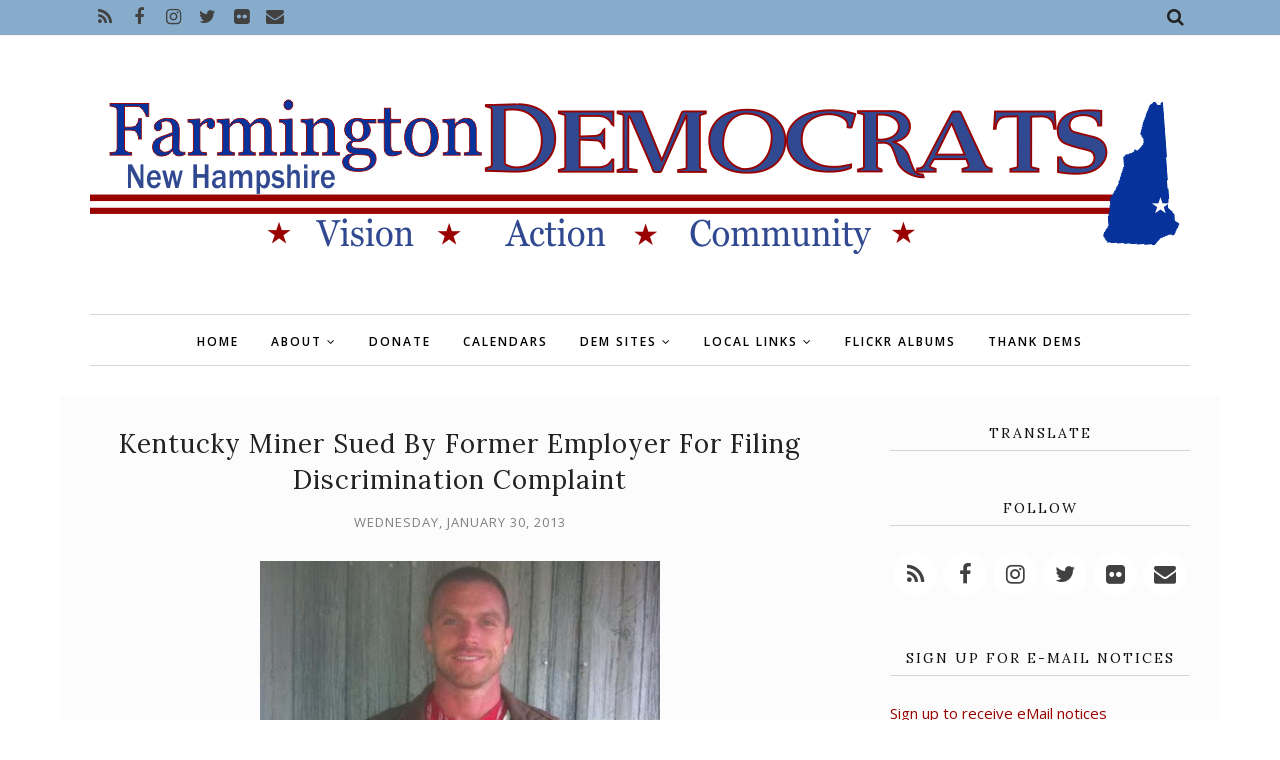

--- FILE ---
content_type: text/html; charset=UTF-8
request_url: https://www.farmingtonnhdems.org/b/stats?style=BLACK_TRANSPARENT&timeRange=ALL_TIME&token=APq4FmAPfQuUZ6bCB2nDn9quMWDYOOafdHa9usY35e_ULtR2PcaWInzqAn6gK3z92cmsGkLbsRKhIu3hUxRCwZhAwYR2MZuBBQ
body_size: 45
content:
{"total":1195468,"sparklineOptions":{"backgroundColor":{"fillOpacity":0.1,"fill":"#000000"},"series":[{"areaOpacity":0.3,"color":"#202020"}]},"sparklineData":[[0,17],[1,16],[2,28],[3,22],[4,23],[5,20],[6,16],[7,25],[8,19],[9,14],[10,15],[11,15],[12,14],[13,16],[14,33],[15,24],[16,40],[17,21],[18,32],[19,87],[20,100],[21,75],[22,79],[23,69],[24,47],[25,39],[26,47],[27,25],[28,19],[29,14]],"nextTickMs":276923}

--- FILE ---
content_type: text/javascript; charset=UTF-8
request_url: https://www.farmingtonnhdems.org/feeds/posts/summary/?callback=jQuery112001492945142340163_1768662423259&category=corporate+interests&max-results=5&alt=json-in-script
body_size: 16457
content:
// API callback
jQuery112001492945142340163_1768662423259({"version":"1.0","encoding":"UTF-8","feed":{"xmlns":"http://www.w3.org/2005/Atom","xmlns$openSearch":"http://a9.com/-/spec/opensearchrss/1.0/","xmlns$blogger":"http://schemas.google.com/blogger/2008","xmlns$georss":"http://www.georss.org/georss","xmlns$gd":"http://schemas.google.com/g/2005","xmlns$thr":"http://purl.org/syndication/thread/1.0","id":{"$t":"tag:blogger.com,1999:blog-4317421383001137133"},"updated":{"$t":"2026-01-17T09:03:04.891-05:00"},"category":[{"term":"accountability"},{"term":"corporate interests"},{"term":"human dignity"},{"term":"people"},{"term":"community"},{"term":"corporate greed"},{"term":"human rights"},{"term":"communication"},{"term":"local news"},{"term":"New Hampshire"},{"term":"corporate negligence"},{"term":"citizens"},{"term":"future"},{"term":"ultra-conservatives"},{"term":"workers"},{"term":"working families"},{"term":"health"},{"term":"local"},{"term":"education"},{"term":"information"},{"term":"thinking local"},{"term":"transparency"},{"term":"human interest"},{"term":"law enforcement"},{"term":"local action"},{"term":"working poor"},{"term":"corporate profits"},{"term":"workers rights"},{"term":"families"},{"term":"economy"},{"term":"jobs"},{"term":"GLBTQ"},{"term":"civil rights"},{"term":"GLBTQ issues"},{"term":"congress"},{"term":"GLBT"},{"term":"GLBT issues"},{"term":"President Obama"},{"term":"president"},{"term":"military"},{"term":"social and political commentary"},{"term":"corporate washing"},{"term":"campaign"},{"term":"election"},{"term":"children"},{"term":"courts"},{"term":"economic disparity"},{"term":"food"},{"term":"Strafford County"},{"term":"money"},{"term":"elections"},{"term":"Democrats"},{"term":"state"},{"term":"healthcare"},{"term":"voting"},{"term":"financial institutions"},{"term":"students"},{"term":"voters"},{"term":"legislation"},{"term":"Farmington NH"},{"term":"government"},{"term":"middle class"},{"term":"medical"},{"term":"science"},{"term":"society"},{"term":"world"},{"term":"environment"},{"term":"women"},{"term":"taxes"},{"term":"GOP"},{"term":"video"},{"term":"death"},{"term":"corporate attacks"},{"term":"planning"},{"term":"legislature"},{"term":"youth development"},{"term":"finance"},{"term":"influence"},{"term":"wealth"},{"term":"law"},{"term":"learning"},{"term":"history"},{"term":"technology"},{"term":"policy"},{"term":"not helping"},{"term":"working conditions"},{"term":"responsibility"},{"term":"legal"},{"term":"employment"},{"term":"benefits"},{"term":"hate"},{"term":"scientists"},{"term":"minorities"},{"term":"banks"},{"term":"candidates"},{"term":"federal government"},{"term":"wealth distribution"},{"term":"wealthy"},{"term":"income"},{"term":"funding"},{"term":"budget"},{"term":"religion"},{"term":"wages"},{"term":"climate change"},{"term":"tech"},{"term":"job potential"},{"term":"media"},{"term":"protection"},{"term":"civic duty"},{"term":"guns"},{"term":"online"},{"term":"civil liberties"},{"term":"military families"},{"term":"lack of compassion"},{"term":"meeting"},{"term":"climate"},{"term":"local event"},{"term":"environmental damage"},{"term":"humanity"},{"term":"war"},{"term":"global thinking"},{"term":"schools"},{"term":"tax shelters"},{"term":"violence"},{"term":"revenue"},{"term":"taxpayers"},{"term":"event"},{"term":"social services"},{"term":"poverty"},{"term":"poor"},{"term":"abuse"},{"term":"abuse of power"},{"term":"protests"},{"term":"defense"},{"term":"conservative attack"},{"term":"energy"},{"term":"veterans"},{"term":"mortgage crisis"},{"term":"voting access"},{"term":"marriage equality"},{"term":"representation"},{"term":"social justice"},{"term":"tax dodging"},{"term":"teachers"},{"term":"teens"},{"term":"gun control"},{"term":"gun ownership"},{"term":"voting rights"},{"term":"Helping"},{"term":"fear"},{"term":"race"},{"term":"fundraising"},{"term":"terrorism"},{"term":"lack of understanding"},{"term":"misinformation"},{"term":"investigation"},{"term":"kids"},{"term":"lobbyist"},{"term":"jobless"},{"term":"discrimination"},{"term":"fun"},{"term":"love"},{"term":"warfare"},{"term":"respect"},{"term":"debt"},{"term":"protesters"},{"term":"supreme court"},{"term":"Farmington NH Democrats"},{"term":"Police"},{"term":"energy policy"},{"term":"infrastructure"},{"term":"global warming"},{"term":"lies"},{"term":"environmental destruction"},{"term":"gay marriage"},{"term":"marriage"},{"term":"unemployment"},{"term":"immigrants"},{"term":"reproductive rights"},{"term":"immigration"},{"term":"lack of integrity"},{"term":"elderly"},{"term":"security"},{"term":"budget cuts"},{"term":"financial"},{"term":"intimidation"},{"term":"Occupy Together"},{"term":"Strafford County Democratic Committee"},{"term":"administration"},{"term":"animals"},{"term":"financial crisis"},{"term":"unions"},{"term":"safety net"},{"term":"marketing"},{"term":"mortgage"},{"term":"gender"},{"term":"civility"},{"term":"industry"},{"term":"senate"},{"term":"Remarks by the President"},{"term":"attack on women"},{"term":"long term consequences"},{"term":"vets"},{"term":"voice"},{"term":"regulations"},{"term":"domestic terror"},{"term":"memory"},{"term":"labor"},{"term":"laws"},{"term":"digital citizenship"},{"term":"investment"},{"term":"digital presence"},{"term":"racism"},{"term":"Occupying Wall Street"},{"term":"campaigns"},{"term":"empathy"},{"term":"employee exploitation"},{"term":"employee protection"},{"term":"homeless"},{"term":"oversight"},{"term":"spending"},{"term":"homes"},{"term":"illegal"},{"term":"social change"},{"term":"Democrat"},{"term":"corporate subsidies"},{"term":"costs of war"},{"term":"data"},{"term":"donations"},{"term":"water"},{"term":"detention"},{"term":"compassion"},{"term":"corruption"},{"term":"injury"},{"term":"privacy"},{"term":"public schools"},{"term":"equality"},{"term":"in memory"},{"term":"loans"},{"term":"spying"},{"term":"transportation"},{"term":"due process"},{"term":"regulation"},{"term":"teaching"},{"term":"elders"},{"term":"speakers"},{"term":"vote"},{"term":"empowerment"},{"term":"medicine"},{"term":"memorial"},{"term":"misleading"},{"term":"vet"},{"term":"charts and graphs"},{"term":"protest"},{"term":"tax cuts"},{"term":"inequality"},{"term":"biodiversity"},{"term":"healing"},{"term":"insurance"},{"term":"eco solutions"},{"term":"governor"},{"term":"intelligence"},{"term":"abortion"},{"term":"politics"},{"term":"speaker"},{"term":"energy independence"},{"term":"free speech"},{"term":"hatred"},{"term":"family"},{"term":"voter ID"},{"term":"young adults"},{"term":"eco news"},{"term":"school"},{"term":"spirituality"},{"term":"scientific inquiry"},{"term":"secret"},{"term":"treatment"},{"term":"veterans affairs"},{"term":"life"},{"term":"fossil fuels"},{"term":"gun violence"},{"term":"knowledge"},{"term":"recovery"},{"term":"tax rates"},{"term":"consumer protection"},{"term":"fossil fuel dependence"},{"term":"message"},{"term":"military intelligence"},{"term":"action"},{"term":"harassment"},{"term":"income inequality"},{"term":"plants"},{"term":"advocacy"},{"term":"alternative energy"},{"term":"costs"},{"term":"gender equity"},{"term":"injustice"},{"term":"hospitals"},{"term":"speech"},{"term":"suffering"},{"term":"surveillance"},{"term":"activism"},{"term":"business"},{"term":"class warfare"},{"term":"colleges"},{"term":"gender bias"},{"term":"gender roles"},{"term":"power"},{"term":"announcement"},{"term":"prison"},{"term":"social injustice"},{"term":"SCDC"},{"term":"inhumane"},{"term":"relationships"},{"term":"disclosure"},{"term":"parents"},{"term":"physical challenges"},{"term":"sustainable living"},{"term":"acceptance"},{"term":"crime"},{"term":"fraud"},{"term":"low income"},{"term":"mass shooting"},{"term":"mental challenges"},{"term":"public stupidity"},{"term":"tax breaks"},{"term":"NRA"},{"term":"disenfranchise"},{"term":"life long learning"},{"term":"photos"},{"term":"study"},{"term":"big business"},{"term":"community work"},{"term":"economics"},{"term":"extreme weather"},{"term":"low wage"},{"term":"second amendment"},{"term":"sustainable food"},{"term":"Farmington"},{"term":"corporate donations"},{"term":"greed"},{"term":"progressive"},{"term":"Medicare"},{"term":"federal"},{"term":"prisons"},{"term":"convention"},{"term":"events"},{"term":"lending"},{"term":"bullying"},{"term":"consumerism"},{"term":"dis-empowerment"},{"term":"nature"},{"term":"political"},{"term":"Conservative Legislature"},{"term":"animal welfare"},{"term":"college"},{"term":"connection"},{"term":"prevention"},{"term":"pride"},{"term":"rally"},{"term":"stories"},{"term":"tax inequality"},{"term":"attack on education"},{"term":"candidate"},{"term":"dead-end jobs"},{"term":"house"},{"term":"hunger"},{"term":"non-drivers"},{"term":"social security"},{"term":"student loans"},{"term":"transgender"},{"term":"Town Meeting"},{"term":"elected official"},{"term":"IRS"},{"term":"big agriculture"},{"term":"house bill"},{"term":"state employees"},{"term":"advertising"},{"term":"books"},{"term":"private"},{"term":"support"},{"term":"consumers"},{"term":"foreclosure"},{"term":"judge"},{"term":"mismanagement"},{"term":"predatory"},{"term":"research"},{"term":"weather"},{"term":"Hay Day"},{"term":"Tri Town Dems"},{"term":"austerity"},{"term":"growth"},{"term":"inspiration"},{"term":"living wages"},{"term":"misuse of power"},{"term":"representative"},{"term":"small business"},{"term":"travel"},{"term":"Citizens United case"},{"term":"citizenship"},{"term":"constitution"},{"term":"critical thinking"},{"term":"race division"},{"term":"rebuilding"},{"term":"settlement"},{"term":"sickness"},{"term":"strategy"},{"term":"unsustainable food"},{"term":"Earth"},{"term":"debate"},{"term":"deficit"},{"term":"farming"},{"term":"FBI"},{"term":"action alert"},{"term":"animal rights"},{"term":"gardening"},{"term":"job creation"},{"term":"justice"},{"term":"music"},{"term":"oppression"},{"term":"organizing"},{"term":"space"},{"term":"Super PACs"},{"term":"anti-bullying"},{"term":"eco-friendly"},{"term":"elder care"},{"term":"guest speaker"},{"term":"national"},{"term":"revised history"},{"term":"separation of church and state"},{"term":"social media"},{"term":"warrants"},{"term":"NSA"},{"term":"arrests"},{"term":"art"},{"term":"court"},{"term":"hate groups"},{"term":"Medicaid"},{"term":"anti-union"},{"term":"conservatives"},{"term":"corporate"},{"term":"dark money"},{"term":"disease"},{"term":"employee"},{"term":"garden"},{"term":"identity"},{"term":"illness"},{"term":"jail"},{"term":"library"},{"term":"racial bias"},{"term":"solar energy"},{"term":"votes"},{"term":"NHDP"},{"term":"animal cruelty"},{"term":"biology"},{"term":"committee"},{"term":"internet"},{"term":"journalists"},{"term":"leadership"},{"term":"loss"},{"term":"pay"},{"term":"private contractors"},{"term":"rape"},{"term":"silencing dissent"},{"term":"social networks"},{"term":"celebration"},{"term":"credit"},{"term":"economic justice"},{"term":"farmers"},{"term":"government employees"},{"term":"gun regulation"},{"term":"out of touch"},{"term":"school board"},{"term":"attack on public schools"},{"term":"disaster"},{"term":"drugs"},{"term":"exploitation"},{"term":"free assembly"},{"term":"gun law"},{"term":"journalism"},{"term":"not presidential"},{"term":"peace"},{"term":"safety"},{"term":"selectmen"},{"term":"sexual violence"},{"term":"whistle-blower"},{"term":"allies"},{"term":"ballots"},{"term":"companion animals"},{"term":"debt collectors"},{"term":"facts"},{"term":"first responders"},{"term":"interest"},{"term":"lack of education"},{"term":"obstruction"},{"term":"public"},{"term":"waste"},{"term":"Executive Council"},{"term":"First Lady Michelle Obama"},{"term":"Muslims"},{"term":"free press"},{"term":"freedom"},{"term":"gun use"},{"term":"ideas"},{"term":"international law"},{"term":"local thinking"},{"term":"picnic"},{"term":"primary"},{"term":"public workers"},{"term":"caucus"},{"term":"change"},{"term":"culture"},{"term":"equal opportunity"},{"term":"family planning"},{"term":"hate crimes"},{"term":"parenting"},{"term":"press"},{"term":"prisoners"},{"term":"programs"},{"term":"social commentary"},{"term":"urban"},{"term":"vision"},{"term":"Black Lives Matter"},{"term":"FDA"},{"term":"Goodwin Library"},{"term":"United Nations"},{"term":"amending constitution"},{"term":"film"},{"term":"food stamps"},{"term":"happiness"},{"term":"networking"},{"term":"profiling"},{"term":"public service"},{"term":"report"},{"term":"science literacy"},{"term":"torture"},{"term":"visibility"},{"term":"volunteers"},{"term":"Affordable Care Act"},{"term":"DNC"},{"term":"Democratic National Committee"},{"term":"EPA"},{"term":"Wall Street"},{"term":"agriculture"},{"term":"astronomy"},{"term":"beauty"},{"term":"choice"},{"term":"community garden"},{"term":"corporations are not people"},{"term":"donors"},{"term":"force"},{"term":"freedom of information"},{"term":"genetics"},{"term":"retirement"},{"term":"save the date"},{"term":"suppression"},{"term":"Bernie Sanders"},{"term":"Planned Parenthood"},{"term":"adopt a spot"},{"term":"body"},{"term":"gardens"},{"term":"gun manufacture"},{"term":"home"},{"term":"librarians"},{"term":"mental health"},{"term":"minimum wage"},{"term":"opportunity"},{"term":"platform"},{"term":"postal service"},{"term":"space exploration"},{"term":"warrant articles"},{"term":"weapons"},{"term":"writing"},{"term":"wrongful investigation"},{"term":"CIA"},{"term":"LGBTQ"},{"term":"NASA"},{"term":"Native Americans"},{"term":"aging"},{"term":"credit agencies"},{"term":"death penalty"},{"term":"dirty energy"},{"term":"diversity"},{"term":"drones"},{"term":"first amendment"},{"term":"forum"},{"term":"gender identity"},{"term":"glbtqiaap"},{"term":"honors"},{"term":"humanitarian efforts"},{"term":"humor"},{"term":"museum"},{"term":"photography"},{"term":"pollution"},{"term":"sentences"},{"term":"suicide"},{"term":"thinking"},{"term":"tracking"},{"term":"DOMA"},{"term":"Department of Justice"},{"term":"Latino"},{"term":"Post Office"},{"term":"Redistricting"},{"term":"attack on science"},{"term":"buildings"},{"term":"campaign finance reform"},{"term":"challenges"},{"term":"charity"},{"term":"conservation"},{"term":"incarceration"},{"term":"international"},{"term":"interview"},{"term":"math"},{"term":"murder"},{"term":"poll"},{"term":"rates"},{"term":"rules"},{"term":"space program"},{"term":"strike"},{"term":"town employees"},{"term":"9-11"},{"term":"CDC"},{"term":"GLBT issues. health"},{"term":"delegates"},{"term":"drought"},{"term":"equal protection"},{"term":"fact check"},{"term":"fast food"},{"term":"flip-flop"},{"term":"funds"},{"term":"health care"},{"term":"higher education"},{"term":"immunity"},{"term":"misdeeds"},{"term":"past"},{"term":"planet"},{"term":"population"},{"term":"public services"},{"term":"recognition"},{"term":"results"},{"term":"safe schools"},{"term":"sequester"},{"term":"sports"},{"term":"states"},{"term":"temp"},{"term":"toxins"},{"term":"vice president"},{"term":"work"},{"term":"Islamophobia"},{"term":"access"},{"term":"care"},{"term":"deceptive"},{"term":"engineers"},{"term":"former president"},{"term":"hardship"},{"term":"hearing"},{"term":"job"},{"term":"library use"},{"term":"news"},{"term":"police state"},{"term":"power grid"},{"term":"power outage"},{"term":"profits"},{"term":"reading"},{"term":"renewable energy"},{"term":"search and seizure"},{"term":"Fire Fighters"},{"term":"Justice Department"},{"term":"Letters to the Editor"},{"term":"artists"},{"term":"attack ads"},{"term":"birth control"},{"term":"discussion"},{"term":"domestic violence"},{"term":"eating"},{"term":"eco disaster"},{"term":"feature"},{"term":"flowers"},{"term":"for profit"},{"term":"hero"},{"term":"housing"},{"term":"impact"},{"term":"inmates"},{"term":"interrogation"},{"term":"language"},{"term":"long term care"},{"term":"loopholes"},{"term":"military technology"},{"term":"movement"},{"term":"people of color"},{"term":"petition"},{"term":"privatization"},{"term":"reform"},{"term":"resources"},{"term":"senator"},{"term":"sustainability"},{"term":"training"},{"term":"underemployed"},{"term":"whistle-blowers"},{"term":"Commentary"},{"term":"HIV Aids Awareness"},{"term":"Jackie Cilley"},{"term":"NH Senate"},{"term":"Rochester Pride"},{"term":"alternative transportation"},{"term":"attack"},{"term":"board of selectmen"},{"term":"budgets"},{"term":"clueless"},{"term":"common good"},{"term":"disabilities"},{"term":"emotion"},{"term":"employment discrimination"},{"term":"executive branch"},{"term":"gardeners"},{"term":"genetic modification"},{"term":"holiday"},{"term":"letters"},{"term":"medics"},{"term":"modern libraries"},{"term":"non-profit"},{"term":"notice"},{"term":"ocean"},{"term":"recession"},{"term":"record"},{"term":"senate bill"},{"term":"team building"},{"term":"voter fraud"},{"term":"voter rights"},{"term":"welfare"},{"term":"wildlife"},{"term":"Progressive Summit"},{"term":"anti-science"},{"term":"appointments"},{"term":"arts"},{"term":"awards"},{"term":"background check"},{"term":"big pharma"},{"term":"bullying law"},{"term":"call for support"},{"term":"control"},{"term":"eating habits"},{"term":"educator pay"},{"term":"evolution"},{"term":"ignorance"},{"term":"image"},{"term":"innovation"},{"term":"judicial system"},{"term":"march"},{"term":"mental illness"},{"term":"nurses"},{"term":"obesity"},{"term":"oceans"},{"term":"perception"},{"term":"prices"},{"term":"progressive narrative"},{"term":"refugees"},{"term":"ruling"},{"term":"secrecy"},{"term":"teamwork"},{"term":"teen"},{"term":"tips"},{"term":"trees"},{"term":"unconstitutional"},{"term":"SEC"},{"term":"affirmative action"},{"term":"age"},{"term":"animal shelters"},{"term":"attorney general"},{"term":"bigotry"},{"term":"chemicals"},{"term":"depression"},{"term":"doctors"},{"term":"drug use"},{"term":"evidence"},{"term":"fees"},{"term":"forecasting"},{"term":"green jobs"},{"term":"gun safety"},{"term":"insects"},{"term":"manipulation"},{"term":"maps"},{"term":"mathematicians"},{"term":"negligence"},{"term":"nutrition"},{"term":"peer review"},{"term":"petitions"},{"term":"poisons"},{"term":"political commentary"},{"term":"preparation"},{"term":"progress"},{"term":"savings"},{"term":"search"},{"term":"segregation"},{"term":"sex"},{"term":"special election"},{"term":"summit"},{"term":"tax evasion"},{"term":"tax relief"},{"term":"trial"},{"term":"workshops"},{"term":"Boy Scouts"},{"term":"Farmington Historical Society"},{"term":"Granite State Progress"},{"term":"Martin Luther King"},{"term":"Moose Mountain Dems"},{"term":"NH House"},{"term":"SOTU"},{"term":"addiction"},{"term":"advocate"},{"term":"atheist"},{"term":"censorship"},{"term":"charges"},{"term":"coverage"},{"term":"crimes"},{"term":"deportation"},{"term":"diet"},{"term":"digital divide"},{"term":"digital presence online"},{"term":"documents"},{"term":"ecosystems"},{"term":"filibuster"},{"term":"forest management"},{"term":"hacking"},{"term":"honor"},{"term":"hypocrisy"},{"term":"inaugural"},{"term":"intolerance"},{"term":"job security"},{"term":"lack of evidence"},{"term":"life in prison"},{"term":"mail"},{"term":"mental abuse"},{"term":"myths"},{"term":"national parks"},{"term":"native"},{"term":"outreach"},{"term":"outsourcing"},{"term":"perspective"},{"term":"press release"},{"term":"priorities"},{"term":"punishment"},{"term":"recall"},{"term":"records"},{"term":"slavery"},{"term":"tax avoidance"},{"term":"think tanks"},{"term":"undocumented"},{"term":"unhealthy diet"},{"term":"voter suppression"},{"term":"war crimes"},{"term":"white house"},{"term":"wrongful imprisonment"},{"term":"Earth Day"},{"term":"Executive Committee"},{"term":"Farmington School Board"},{"term":"HIV"},{"term":"NH marriage equality"},{"term":"New Durham Democrats"},{"term":"Occupy"},{"term":"Oligarchy"},{"term":"RNC"},{"term":"Rochester"},{"term":"Secretary of State"},{"term":"Strafford Democrats"},{"term":"activity"},{"term":"athletes"},{"term":"ballot"},{"term":"ban"},{"term":"blood"},{"term":"budget committee"},{"term":"cars"},{"term":"child labor"},{"term":"choices"},{"term":"contractors"},{"term":"correctional facilities"},{"term":"executive order"},{"term":"expression"},{"term":"extinction"},{"term":"false"},{"term":"festivals"},{"term":"fines"},{"term":"gambling"},{"term":"general info"},{"term":"management"},{"term":"mass shootings"},{"term":"militarization"},{"term":"mistreatment"},{"term":"modern slavery"},{"term":"obituary"},{"term":"persecution"},{"term":"recreation"},{"term":"republic"},{"term":"retail"},{"term":"sex crimes"},{"term":"small town"},{"term":"solutions"},{"term":"stocks"},{"term":"testing"},{"term":"therapy"},{"term":"threats"},{"term":"union"},{"term":"urban farms"},{"term":"value"},{"term":"visibilities"},{"term":"water wars"},{"term":"wiretapping"},{"term":"writers"},{"term":"ACLU"},{"term":"AFL-CIO"},{"term":"Conservation Commission"},{"term":"FEMA"},{"term":"NAACP"},{"term":"Occupy NH"},{"term":"Olympics"},{"term":"Rights \u0026 Democracy NH"},{"term":"Rochester Dems"},{"term":"Tri Dems"},{"term":"address"},{"term":"adoption"},{"term":"audits"},{"term":"awareness"},{"term":"bailout"},{"term":"bees"},{"term":"big brother"},{"term":"black"},{"term":"border patrol"},{"term":"brutality"},{"term":"cabinet"},{"term":"campaign promises"},{"term":"collusion"},{"term":"contamination"},{"term":"corrections"},{"term":"dinner"},{"term":"electoral collage"},{"term":"experience"},{"term":"fireworks"},{"term":"games"},{"term":"green spaces"},{"term":"hackers"},{"term":"heat"},{"term":"higher costs"},{"term":"hope"},{"term":"independent voters"},{"term":"instability"},{"term":"lack of action"},{"term":"layoffs"},{"term":"letter to the editor"},{"term":"lgbtqia"},{"term":"liberals"},{"term":"libertarian"},{"term":"meeting minutes"},{"term":"men"},{"term":"negotiations"},{"term":"pensions"},{"term":"poets"},{"term":"pregnancy"},{"term":"pro choice"},{"term":"program cuts"},{"term":"reckless"},{"term":"recycling"},{"term":"rejection of science"},{"term":"resignation"},{"term":"resource"},{"term":"restrictions"},{"term":"scam"},{"term":"scientific illiteracy"},{"term":"seasons"},{"term":"sentencing"},{"term":"services"},{"term":"sexual abuse"},{"term":"shelters"},{"term":"uninsured"},{"term":"website"},{"term":"AIDS"},{"term":"BPA"},{"term":"Carol Shea Porter"},{"term":"Friends of the Goodwin Library"},{"term":"GMOs"},{"term":"Milton"},{"term":"SCOTUS"},{"term":"SEA"},{"term":"TSA"},{"term":"Town Hall"},{"term":"adviser"},{"term":"anniversary"},{"term":"anti-austerity"},{"term":"anti-government"},{"term":"assets"},{"term":"astrophysicist"},{"term":"backlash"},{"term":"book review"},{"term":"bribes"},{"term":"casinos"},{"term":"celebrations"},{"term":"civil services"},{"term":"comittee"},{"term":"compensation"},{"term":"construction"},{"term":"contraception"},{"term":"contracts"},{"term":"cost of living"},{"term":"cycles"},{"term":"databases"},{"term":"decisions"},{"term":"democracy"},{"term":"denial"},{"term":"diplomacy"},{"term":"documentary"},{"term":"e-mail"},{"term":"emergency"},{"term":"emissions"},{"term":"farms"},{"term":"finances"},{"term":"forced labor"},{"term":"funny"},{"term":"good will"},{"term":"growing season"},{"term":"hedge funds"},{"term":"holocaust"},{"term":"inclusion"},{"term":"monitoring"},{"term":"native culture"},{"term":"natural"},{"term":"non-violence"},{"term":"off shoring"},{"term":"oil spill"},{"term":"pandemic"},{"term":"pesticides"},{"term":"physical abuse"},{"term":"piracy"},{"term":"pollination"},{"term":"propaganda"},{"term":"property taxes"},{"term":"prosecution"},{"term":"psychology"},{"term":"rehabilitation"},{"term":"roads"},{"term":"scandal"},{"term":"seeds"},{"term":"sexism"},{"term":"sexual"},{"term":"sexual activity"},{"term":"speaking"},{"term":"strength"},{"term":"subsidies"},{"term":"survey"},{"term":"survivors"},{"term":"tax"},{"term":"tax credits"},{"term":"thought"},{"term":"tuition"},{"term":"vigil"},{"term":"vouchers"},{"term":"white supremacists"},{"term":"work ethic"},{"term":"write in"},{"term":"AFSC-NH"},{"term":"Anonymous"},{"term":"Concord NH"},{"term":"DHS"},{"term":"Dover Dems"},{"term":"FEC"},{"term":"Farmington Community Gardens"},{"term":"Farmington High School"},{"term":"Habitat for Humanity"},{"term":"Hillary Clinton"},{"term":"Labor Day"},{"term":"NH Humanities"},{"term":"NH Rebellion"},{"term":"Open Democracy"},{"term":"PBS"},{"term":"Party"},{"term":"Rochester TImes"},{"term":"Senate District 6"},{"term":"Statehouse Plaza"},{"term":"US House of Representatives"},{"term":"activist"},{"term":"affordable housing"},{"term":"air"},{"term":"amendments"},{"term":"anti government"},{"term":"anti-biotic resistance"},{"term":"anti-semitism"},{"term":"archives"},{"term":"assistance"},{"term":"association"},{"term":"audio"},{"term":"authors"},{"term":"blog"},{"term":"boards"},{"term":"brain"},{"term":"ceremony"},{"term":"combat"},{"term":"contraceptives"},{"term":"credit cards"},{"term":"deal"},{"term":"death row"},{"term":"detain"},{"term":"dissent"},{"term":"drug tests"},{"term":"drug war"},{"term":"eco-friendly transportation"},{"term":"endorsement"},{"term":"entertainment"},{"term":"equallity"},{"term":"essential services"},{"term":"famine"},{"term":"fiction"},{"term":"foreign policy"},{"term":"genes"},{"term":"genocide"},{"term":"grants"},{"term":"gun manufacturer"},{"term":"heartless"},{"term":"hours"},{"term":"identity theft"},{"term":"ideology"},{"term":"income wealthy"},{"term":"indoctrination"},{"term":"lawyers"},{"term":"marijuana legalization"},{"term":"meetings"},{"term":"move your money"},{"term":"musicians"},{"term":"native peoples"},{"term":"neo Nazi"},{"term":"news GLBT issues"},{"term":"offshore havens"},{"term":"opposition"},{"term":"pledge of allegiance"},{"term":"potential"},{"term":"prejudice"},{"term":"preservation"},{"term":"privilege"},{"term":"racist"},{"term":"reason"},{"term":"rent"},{"term":"rentals"},{"term":"repeal"},{"term":"reporting"},{"term":"reputation"},{"term":"resolution"},{"term":"response"},{"term":"risk"},{"term":"roe v wade"},{"term":"rural"},{"term":"seniors"},{"term":"separation of powers"},{"term":"special guest"},{"term":"stand your ground"},{"term":"standardized tests"},{"term":"stars"},{"term":"state of the union"},{"term":"sun"},{"term":"time"},{"term":"tools"},{"term":"tourism"},{"term":"trade"},{"term":"trash"},{"term":"trust"},{"term":"win"},{"term":"wind power"},{"term":"words"},{"term":"yard sale"},{"term":"ACA"},{"term":"ADA"},{"term":"African American"},{"term":"Barrington Democrats"},{"term":"Bed Race"},{"term":"COAST"},{"term":"DADT"},{"term":"DNA"},{"term":"DREAM Act"},{"term":"FTC"},{"term":"Federal Reserve"},{"term":"Granny D"},{"term":"HB 474"},{"term":"Hispanic"},{"term":"NH Cares"},{"term":"NH Peace Action"},{"term":"NH Young Dems"},{"term":"NOM"},{"term":"New Durham"},{"term":"No Kings"},{"term":"Osama Bin Laden"},{"term":"Portsmouth Pride"},{"term":"Rally For NH 2011"},{"term":"Rochester Museum Fine Arts"},{"term":"Stewardship Committee"},{"term":"TV"},{"term":"UNH"},{"term":"UNH Cooperative Extension"},{"term":"USPS"},{"term":"Universe"},{"term":"adults"},{"term":"ageist"},{"term":"agenda"},{"term":"agnostic"},{"term":"air quality"},{"term":"airports"},{"term":"anti-biotics"},{"term":"appeal"},{"term":"attitude"},{"term":"babies"},{"term":"bail"},{"term":"balance"},{"term":"ballot initiative"},{"term":"banking"},{"term":"bankruptcy"},{"term":"biotech"},{"term":"bombing"},{"term":"buy local"},{"term":"calendar"},{"term":"capitol"},{"term":"case"},{"term":"chamber of commerce"},{"term":"child protection"},{"term":"clean up"},{"term":"closure"},{"term":"collection"},{"term":"collection agencies"},{"term":"collective bargaining"},{"term":"coordination"},{"term":"copyright"},{"term":"credit check"},{"term":"crops"},{"term":"cuts"},{"term":"cyber warfare"},{"term":"damage"},{"term":"danger"},{"term":"delays"},{"term":"deliberative session"},{"term":"demographics"},{"term":"design"},{"term":"details"},{"term":"dictator"},{"term":"districts"},{"term":"dreams"},{"term":"editorial"},{"term":"equal pay"},{"term":"equity"},{"term":"exclusion"},{"term":"executives"},{"term":"exports"},{"term":"faith"},{"term":"focus"},{"term":"food shortages"},{"term":"foreign"},{"term":"foreign aid"},{"term":"fourth amendment"},{"term":"fracking"},{"term":"free state project"},{"term":"friends"},{"term":"fruits"},{"term":"fungi"},{"term":"galaxies"},{"term":"grassroots"},{"term":"homophobia"},{"term":"hunger strike"},{"term":"impeach"},{"term":"impeachment"},{"term":"infants"},{"term":"inquiry"},{"term":"judgement"},{"term":"jury"},{"term":"libertarians"},{"term":"literacy"},{"term":"local local news"},{"term":"low quality"},{"term":"main street"},{"term":"medicaid expansion"},{"term":"medical health"},{"term":"messaging"},{"term":"mind"},{"term":"more debates"},{"term":"movies"},{"term":"national debt"},{"term":"net neutrality"},{"term":"nh senate district 6"},{"term":"nominations"},{"term":"officers"},{"term":"painting"},{"term":"parade"},{"term":"parks"},{"term":"patent"},{"term":"pest"},{"term":"philanthropy"},{"term":"physics"},{"term":"plant sale"},{"term":"pledge"},{"term":"prayer"},{"term":"precedent"},{"term":"presentation"},{"term":"projects"},{"term":"public broadcasting"},{"term":"public transportation"},{"term":"reflection"},{"term":"register of probate"},{"term":"requirements"},{"term":"residents"},{"term":"rich"},{"term":"rights"},{"term":"riot"},{"term":"secular humanism"},{"term":"service animals"},{"term":"service industry"},{"term":"shrubs"},{"term":"shutdown"},{"term":"slander"},{"term":"soil"},{"term":"solar system"},{"term":"stupidity"},{"term":"tax fraud"},{"term":"time lapse"},{"term":"town elections"},{"term":"town report"},{"term":"towns"},{"term":"trail"},{"term":"vacations"},{"term":"vaccine"},{"term":"vegetables"},{"term":"vendors"},{"term":"veto"},{"term":"victims"},{"term":"vigilante"},{"term":"voting machines"},{"term":"writer"},{"term":"\"Jeanne Shaheen\""},{"term":"1%"},{"term":"2025"},{"term":"AmeriCorps"},{"term":"BIPOC"},{"term":"Bob Perry"},{"term":"CD-1"},{"term":"COVID-19"},{"term":"Carroll County Democrats"},{"term":"Cooperative Extension"},{"term":"DACA"},{"term":"DOT"},{"term":"EDC"},{"term":"ENDA"},{"term":"Edge"},{"term":"Elizabeth Warren"},{"term":"FCC"},{"term":"Facebook"},{"term":"Farmigton Police"},{"term":"Farmington Fire and Rescue"},{"term":"Farmington Town Players"},{"term":"Frank Guinta"},{"term":"GAO"},{"term":"Greater Ossipee Democrats"},{"term":"Human Trafficking"},{"term":"ICE"},{"term":"International Women's Day"},{"term":"March for Science"},{"term":"Mars"},{"term":"Medicare for All"},{"term":"Milton Pride Day"},{"term":"Nh Freedom To Marry Coalition"},{"term":"PR"},{"term":"Rachel Maddow"},{"term":"Rep Joe Pitre"},{"term":"Rochester Historical Society"},{"term":"SEIU"},{"term":"STEM"},{"term":"Spirit Day"},{"term":"Stand Up For NH Families"},{"term":"Starfford Dems"},{"term":"State department"},{"term":"Superfund site"},{"term":"TARP"},{"term":"TIF Districts"},{"term":"Thank democrats"},{"term":"Women's March"},{"term":"accidents"},{"term":"agnostics"},{"term":"alternative"},{"term":"amnesty"},{"term":"anti-American"},{"term":"apathy"},{"term":"architecture"},{"term":"artifacts"},{"term":"asylum"},{"term":"audacity"},{"term":"author"},{"term":"authoritarian"},{"term":"autism"},{"term":"autumn"},{"term":"baby boomers"},{"term":"backward"},{"term":"ballot measures"},{"term":"behavior"},{"term":"benefit"},{"term":"bill of rights"},{"term":"birthers"},{"term":"blackout"},{"term":"bonds"},{"term":"bridges"},{"term":"building"},{"term":"bus"},{"term":"buses"},{"term":"cam"},{"term":"canvassing"},{"term":"capitalism"},{"term":"ccountability"},{"term":"census"},{"term":"civilians"},{"term":"comedy"},{"term":"commission"},{"term":"compssion"},{"term":"content"},{"term":"contests"},{"term":"contributions"},{"term":"conversion therapy"},{"term":"council"},{"term":"cummunity garden"},{"term":"cyber security"},{"term":"dance"},{"term":"dedication"},{"term":"deductions"},{"term":"dentists"},{"term":"detached"},{"term":"development"},{"term":"discipline"},{"term":"discovery"},{"term":"disgrace"},{"term":"dishonest"},{"term":"downtown"},{"term":"drawing"},{"term":"duplicity"},{"term":"earning potential"},{"term":"efficiency"},{"term":"electric grid"},{"term":"elite"},{"term":"eminent domain"},{"term":"execution"},{"term":"exposure"},{"term":"extreme"},{"term":"fake"},{"term":"famous"},{"term":"felons"},{"term":"finanace"},{"term":"food bank"},{"term":"fringe"},{"term":"fuel efficiency"},{"term":"gap"},{"term":"gas"},{"term":"genital mutilation"},{"term":"genitalia"},{"term":"genome"},{"term":"get out the vote"},{"term":"giving"},{"term":"graduation"},{"term":"habitat"},{"term":"harm"},{"term":"hiring"},{"term":"hormones"},{"term":"hostages"},{"term":"human"},{"term":"humanists"},{"term":"hunting"},{"term":"indigenous"},{"term":"infection"},{"term":"islands"},{"term":"judges"},{"term":"killing"},{"term":"land"},{"term":"landlords"},{"term":"landscaping"},{"term":"leaks"},{"term":"learning education"},{"term":"liability"},{"term":"license"},{"term":"light"},{"term":"list"},{"term":"live video"},{"term":"livestream"},{"term":"manufacturing"},{"term":"marijuana"},{"term":"marraige"},{"term":"mass transit"},{"term":"microorganisms"},{"term":"militia groups"},{"term":"miners"},{"term":"moderates"},{"term":"moon"},{"term":"national tragedy"},{"term":"nations"},{"term":"neglect"},{"term":"nepotism"},{"term":"newsletter"},{"term":"nuclear energy"},{"term":"oath"},{"term":"occupation"},{"term":"office hours"},{"term":"omission"},{"term":"op-ed"},{"term":"opportunist"},{"term":"over time pay"},{"term":"pain"},{"term":"pandering"},{"term":"passion"},{"term":"peace corps"},{"term":"performance"},{"term":"personal energy"},{"term":"personhood"},{"term":"places"},{"term":"podcast"},{"term":"poetry"},{"term":"political grooming"},{"term":"posturing"},{"term":"pressure"},{"term":"price gauging"},{"term":"professor"},{"term":"psychiatry"},{"term":"questions"},{"term":"quotas"},{"term":"racial justice"},{"term":"raffle"},{"term":"recap"},{"term":"relief efforts"},{"term":"repairs"},{"term":"resistance"},{"term":"revitalize"},{"term":"revolution"},{"term":"rigging"},{"term":"robo signing"},{"term":"sales"},{"term":"sanctions"},{"term":"satire"},{"term":"shame"},{"term":"sharing"},{"term":"shopping"},{"term":"signs"},{"term":"skills"},{"term":"smoking"},{"term":"soldiers"},{"term":"special ed"},{"term":"special olympics"},{"term":"species"},{"term":"state of union"},{"term":"statute of limitations"},{"term":"stereotypes"},{"term":"strip searches"},{"term":"super committee"},{"term":"super majority"},{"term":"tax-exempt"},{"term":"tens"},{"term":"textbooks"},{"term":"thank you"},{"term":"theft"},{"term":"town chairs"},{"term":"town pride"},{"term":"trans rights"},{"term":"transcript"},{"term":"treasury"},{"term":"treaty"},{"term":"tribute"},{"term":"trustees"},{"term":"truth"},{"term":"unhealthy societies"},{"term":"update"},{"term":"usage"},{"term":"utilities"},{"term":"vetoed"},{"term":"violations"},{"term":"visualization"},{"term":"vulnerability"},{"term":"wage slaves"},{"term":"warehouse"},{"term":"waste water"},{"term":"wiki"},{"term":"wills"},{"term":"woman"},{"term":"work day"},{"term":"workashops"},{"term":"\u000B\u0012\u0010political action\f\u000B\u0012)University of New Hampshire Survey Center\f\u000B\u0012\u0012Granite State Poll\f\u000B\u0012\tSEIU 1984\f\u000B\u0012\u000EGovernor Lynch\f\u000B\u0012\u0006HB 474\f\u000B\u0012\u0004veto\f\u000B\u0012\u0006SEA NH\f"},{"term":"\"Caitlin Rollo\""},{"term":"\"Cobert report\""},{"term":"\"Free State Project\""},{"term":"\"Granite State View\""},{"term":"\"Mark Fernald\""},{"term":"\"Steven Colbert\"."},{"term":"\"Stories of Farmington\""},{"term":"14th amendment"},{"term":"2012"},{"term":"2014"},{"term":"2020"},{"term":"21st Century learning"},{"term":"ALA"},{"term":"Abraham Lincoln"},{"term":"Al Franken"},{"term":"Alton"},{"term":"American Friends Service Committee"},{"term":"Andru Volinsky"},{"term":"AtTheStateHouse"},{"term":"August"},{"term":"Black Friday"},{"term":"Black Heritage NH"},{"term":"Black Lives Matter NH"},{"term":"Board of Commissioners"},{"term":"Bully Police USA"},{"term":"CFPB"},{"term":"CHIP"},{"term":"Carroll County"},{"term":"Civil War"},{"term":"Colin Van Ostern"},{"term":"Common Core State Standards"},{"term":"DAPL"},{"term":"DODGE"},{"term":"Declaration Of Independence"},{"term":"Dem Socialists"},{"term":"Doctors Without Borders"},{"term":"Dodd-Frank"},{"term":"Drag Queen"},{"term":"Epsom"},{"term":"FDIC"},{"term":"FDR"},{"term":"FITN"},{"term":"FYI"},{"term":"Farmington Community Band"},{"term":"Farmington Community TV"},{"term":"Farmington Womans Club"},{"term":"Fed"},{"term":"Fight for $15"},{"term":"First Night"},{"term":"GLSEN"},{"term":"Gilmanton"},{"term":"Hands Across NH"},{"term":"House party"},{"term":"Incitement of insurrection"},{"term":"Islam"},{"term":"John R. White"},{"term":"Jr."},{"term":"Kennedy Center"},{"term":"Koch"},{"term":"Kristof commentary"},{"term":"LSR info"},{"term":"League Of Women Voters"},{"term":"League Women Voters"},{"term":"Leftist Marching Band"},{"term":"Leo Lessard"},{"term":"Maine"},{"term":"Martin Laferte."},{"term":"Martin O'Malley"},{"term":"May Day"},{"term":"Miller Farm"},{"term":"Miscellany:blue"},{"term":"Museum of Farmington History"},{"term":"NATO"},{"term":"NDAA"},{"term":"NFL"},{"term":"NH Farm Museum"},{"term":"NH Humanities Council"},{"term":"NH state representative"},{"term":"NHYD"},{"term":"NPR"},{"term":"Nasua Pride"},{"term":"Nazis"},{"term":"Netroots Nation"},{"term":"Nobel"},{"term":"Northern Pass"},{"term":"OSHA"},{"term":"Occupy Seacoast"},{"term":"Occupy Wall Street"},{"term":"PTA"},{"term":"Pentagon"},{"term":"Pie festival"},{"term":"Pittsfield"},{"term":"Plus Hangout"},{"term":"Poets Tea"},{"term":"Portmouth Pride"},{"term":"Puddledock Press"},{"term":"RSA"},{"term":"Rachel Burke"},{"term":"Ray Buckley"},{"term":"ReVision Energy"},{"term":"Rebecca Rule"},{"term":"Register of Deeds"},{"term":"Rochester Library"},{"term":"Rollinsford Dems"},{"term":"SAU 61"},{"term":"SNAP. Meals on Wheels"},{"term":"Say Her Name"},{"term":"Setzler"},{"term":"Slim's"},{"term":"Stacey Abrams"},{"term":"State House Watch"},{"term":"Strafford"},{"term":"Susan Bruce"},{"term":"Swiss Bank account"},{"term":"TED talks"},{"term":"The National Archives"},{"term":"The Red Cross"},{"term":"Trump"},{"term":"USDA"},{"term":"Undeclared"},{"term":"WikiLeaks"},{"term":"World bank"},{"term":"abstinence"},{"term":"action alerts"},{"term":"ad-ons"},{"term":"adapt"},{"term":"ads"},{"term":"aggressive"},{"term":"aid"},{"term":"airline"},{"term":"allocation"},{"term":"amateur"},{"term":"ancestry"},{"term":"anger"},{"term":"ant-government"},{"term":"anthropology"},{"term":"antiques"},{"term":"appraisal"},{"term":"appreciation"},{"term":"apps"},{"term":"aptitude"},{"term":"arctic"},{"term":"arms treaty"},{"term":"arson"},{"term":"articles"},{"term":"asistance"},{"term":"assassination"},{"term":"assault"},{"term":"assessing"},{"term":"assessment"},{"term":"astronaut"},{"term":"at risk"},{"term":"atoms"},{"term":"authority"},{"term":"autonomy"},{"term":"avoidance"},{"term":"backtrack"},{"term":"bacteria"},{"term":"bad data"},{"term":"banned books"},{"term":"bias"},{"term":"bidding"},{"term":"big tobacco"},{"term":"billionaire"},{"term":"blame"},{"term":"blue collar"},{"term":"bond"},{"term":"book"},{"term":"book sale"},{"term":"borrowing"},{"term":"botany"},{"term":"brain drain"},{"term":"breast cancer"},{"term":"broadband"},{"term":"brokers"},{"term":"bulletin"},{"term":"bushes"},{"term":"cancel student debt"},{"term":"cancellation"},{"term":"capital"},{"term":"cargo"},{"term":"cemetery"},{"term":"checkpoints"},{"term":"chickens"},{"term":"chorus"},{"term":"civics"},{"term":"civilian"},{"term":"class action"},{"term":"cleaning"},{"term":"clergy"},{"term":"clothing"},{"term":"co"},{"term":"coal"},{"term":"coalition"},{"term":"coding"},{"term":"cold"},{"term":"color"},{"term":"coming out"},{"term":"comparison"},{"term":"compliance"},{"term":"composting"},{"term":"computing"},{"term":"conference"},{"term":"conspiracy"},{"term":"conspiracy theory"},{"term":"constructed controversy"},{"term":"context"},{"term":"convert"},{"term":"conviction"},{"term":"corporatization"},{"term":"counterfeit"},{"term":"counties"},{"term":"courage"},{"term":"cover crops"},{"term":"cover-up"},{"term":"creativity"},{"term":"criminal"},{"term":"criminal justice"},{"term":"crook"},{"term":"cruelty"},{"term":"crying wolf"},{"term":"curriculum"},{"term":"customs"},{"term":"dancing"},{"term":"debunked"},{"term":"decorations"},{"term":"deduction"},{"term":"def"},{"term":"deficit. debt"},{"term":"deflection"},{"term":"derivatives"},{"term":"descent"},{"term":"desperation"},{"term":"detachment"},{"term":"detection"},{"term":"diagram"},{"term":"digital prescence"},{"term":"dignity"},{"term":"direction"},{"term":"director"},{"term":"discredited"},{"term":"disorders"},{"term":"dispensaries"},{"term":"distraction"},{"term":"district 3"},{"term":"donation"},{"term":"double standards"},{"term":"drama"},{"term":"driving"},{"term":"dropouts"},{"term":"drug resistance"},{"term":"e-readers"},{"term":"e-voting"},{"term":"earthquake"},{"term":"easements"},{"term":"eavesdropping"},{"term":"ed tech"},{"term":"education house education committee"},{"term":"eggs"},{"term":"encoding"},{"term":"endangered"},{"term":"entertainment passing as news"},{"term":"epidemic"},{"term":"establishment"},{"term":"estate"},{"term":"exchange program"},{"term":"excitement"},{"term":"excuses"},{"term":"exercise"},{"term":"exoneration"},{"term":"expenses"},{"term":"explanation"},{"term":"extemists"},{"term":"extremism"},{"term":"facade"},{"term":"facial recognition"},{"term":"failure"},{"term":"fall"},{"term":"fatigue"},{"term":"first family"},{"term":"fitness"},{"term":"flag"},{"term":"flag code"},{"term":"flaws"},{"term":"foliage"},{"term":"food deserts"},{"term":"forensic testing"},{"term":"forests"},{"term":"forfeiture"},{"term":"forward"},{"term":"fossil record"},{"term":"foster kids"},{"term":"foundation"},{"term":"free market"},{"term":"front group"},{"term":"funding privacy"},{"term":"funerals"},{"term":"geography"},{"term":"geology"},{"term":"geothermal"},{"term":"gerrymander"},{"term":"ghost money"},{"term":"gluttony"},{"term":"goals"},{"term":"graffiti"},{"term":"graffiti art"},{"term":"gridlock"},{"term":"guidelines"},{"term":"guilt by association"},{"term":"habits"},{"term":"harvesting"},{"term":"head start"},{"term":"herbs"},{"term":"heritage"},{"term":"high speed rail"},{"term":"hike"},{"term":"hoax"},{"term":"holdings"},{"term":"home school"},{"term":"homes. homeless"},{"term":"honor code"},{"term":"hotels"},{"term":"humidity"},{"term":"hurricane"},{"term":"hybrid"},{"term":"hygiene"},{"term":"hype"},{"term":"illustrations"},{"term":"incentive"},{"term":"indecision"},{"term":"indegenous"},{"term":"independant"},{"term":"independence"},{"term":"independents"},{"term":"inflation"},{"term":"infomation"},{"term":"informal"},{"term":"innuendo"},{"term":"input"},{"term":"insight"},{"term":"inspection"},{"term":"installation"},{"term":"insults"},{"term":"intent"},{"term":"interactive"},{"term":"intersex"},{"term":"inversion"},{"term":"invitation"},{"term":"isolationist"},{"term":"job skills"},{"term":"junk food"},{"term":"jurors"},{"term":"justi"},{"term":"keynote"},{"term":"l news"},{"term":"labels"},{"term":"left"},{"term":"left leaning"},{"term":"leftist"},{"term":"leverage"},{"term":"limited"},{"term":"lip service"},{"term":"listening"},{"term":"littering"},{"term":"live"},{"term":"livestock"},{"term":"loca"},{"term":"logistics"},{"term":"lying"},{"term":"magazine"},{"term":"magnetic fields"},{"term":"maintenance"},{"term":"majority"},{"term":"malpractice"},{"term":"maple syrup"},{"term":"marginalization"},{"term":"martial law"},{"term":"mashup"},{"term":"master plan"},{"term":"matrix"},{"term":"meal on wheels"},{"term":"mee"},{"term":"meet and greet"},{"term":"mental capacity"},{"term":"mentor"},{"term":"mentoring"},{"term":"meteor"},{"term":"meteor showers"},{"term":"microbes"},{"term":"microscopic"},{"term":"migrants"},{"term":"militant"},{"term":"military versus civil"},{"term":"mindset"},{"term":"minerals"},{"term":"minimum"},{"term":"misquote"},{"term":"mission"},{"term":"mobility"},{"term":"monuments"},{"term":"morale"},{"term":"motivation"},{"term":"movie"},{"term":"murdered"},{"term":"museums"},{"term":"mutation"},{"term":"nationalists"},{"term":"necessities"},{"term":"neighborhood"},{"term":"net worth"},{"term":"neuroscience"},{"term":"new"},{"term":"new born"},{"term":"no till"},{"term":"nostalgia"},{"term":"nuts"},{"term":"obligations"},{"term":"obscenity laws"},{"term":"offense"},{"term":"oil"},{"term":"open carry"},{"term":"open source"},{"term":"organ transplant"},{"term":"outbreaks"},{"term":"over reaction"},{"term":"over zealous"},{"term":"overreach"},{"term":"panic"},{"term":"paranoia"},{"term":"paraprofessionals"},{"term":"pardon"},{"term":"parody"},{"term":"partnership"},{"term":"patients"},{"term":"patriotism"},{"term":"penalty"},{"term":"permaculture"},{"term":"permits"},{"term":"philosophy"},{"term":"pictures"},{"term":"pilots"},{"term":"pipline"},{"term":"plastics"},{"term":"play"},{"term":"plot"},{"term":"podcasts"},{"term":"poison center"},{"term":"poll tax"},{"term":"porn"},{"term":"portraits"},{"term":"ports"},{"term":"premarital sex"},{"term":"process"},{"term":"prodigy"},{"term":"pub"},{"term":"public domain"},{"term":"purge"},{"term":"queer"},{"term":"radiation"},{"term":"radio"},{"term":"raise the wage"},{"term":"rascism"},{"term":"rating"},{"term":"readiness"},{"term":"reception"},{"term":"recess"},{"term":"recount"},{"term":"red"},{"term":"referendum"},{"term":"refusal"},{"term":"registration"},{"term":"reminder"},{"term":"reports"},{"term":"resolutions"},{"term":"resume"},{"term":"revitalization"},{"term":"rhetoric"},{"term":"rich leonard"},{"term":"right to know"},{"term":"riots"},{"term":"rivers"},{"term":"romance"},{"term":"rooftop gardens"},{"term":"rover"},{"term":"sales tax"},{"term":"sanitation"},{"term":"scale"},{"term":"scams"},{"term":"schedule"},{"term":"schmoozing"},{"term":"school year"},{"term":"sculpture"},{"term":"second term"},{"term":"secret service"},{"term":"section 8"},{"term":"sedition"},{"term":"self immolation"},{"term":"senses"},{"term":"sewers"},{"term":"sexuality"},{"term":"shared"},{"term":"shareholders"},{"term":"shell companies"},{"term":"sheriff"},{"term":"shooting"},{"term":"shortages"},{"term":"sick leave"},{"term":"singing"},{"term":"slaves"},{"term":"slideshow"},{"term":"small spaces"},{"term":"social"},{"term":"song"},{"term":"soul"},{"term":"sources"},{"term":"special education"},{"term":"special operations"},{"term":"speculation"},{"term":"speed limits"},{"term":"spelling and grammar"},{"term":"state of the state"},{"term":"statehood"},{"term":"stealing"},{"term":"stigma"},{"term":"stimulus"},{"term":"stimulus. investment"},{"term":"stock market"},{"term":"stopgap"},{"term":"storage"},{"term":"straight allies"},{"term":"stress"},{"term":"sub prime"},{"term":"subpoena"},{"term":"substance abuse"},{"term":"subways"},{"term":"success"},{"term":"suit"},{"term":"superintendent"},{"term":"supplies"},{"term":"symbol"},{"term":"tactics"},{"term":"talking point"},{"term":"tar sands"},{"term":"tariffs"},{"term":"task force"},{"term":"tax exempt"},{"term":"temps"},{"term":"tenants"},{"term":"tenure"},{"term":"term"},{"term":"the other NRA"},{"term":"theater"},{"term":"three strikes"},{"term":"thug"},{"term":"tidal"},{"term":"time change"},{"term":"tobacco"},{"term":"town"},{"term":"toxic"},{"term":"trading"},{"term":"tradition"},{"term":"tragedy"},{"term":"trailer"},{"term":"trains"},{"term":"trending"},{"term":"tricked"},{"term":"truancy"},{"term":"tsunami"},{"term":"tyranny"},{"term":"ultimatum"},{"term":"universal healthcare"},{"term":"unnatural"},{"term":"vacation"},{"term":"vague"},{"term":"vandalism"},{"term":"vehicles"},{"term":"virtual"},{"term":"virus"},{"term":"visas"},{"term":"wage freeze"},{"term":"walking"},{"term":"warrant article"},{"term":"water protectors"},{"term":"waterways"},{"term":"wetlands"},{"term":"wikipedia"},{"term":"wildfires"},{"term":"winter"},{"term":"wireless"},{"term":"work days"},{"term":"xenophobia"},{"term":"zoning"}],"title":{"type":"text","$t":"Farmington NH Democrats"},"subtitle":{"type":"html","$t":""},"link":[{"rel":"http://schemas.google.com/g/2005#feed","type":"application/atom+xml","href":"https:\/\/www.farmingtonnhdems.org\/feeds\/posts\/summary"},{"rel":"self","type":"application/atom+xml","href":"https:\/\/www.blogger.com\/feeds\/4317421383001137133\/posts\/summary?alt=json-in-script\u0026max-results=5\u0026category=corporate+interests"},{"rel":"alternate","type":"text/html","href":"https:\/\/www.farmingtonnhdems.org\/search\/label\/corporate%20interests"},{"rel":"hub","href":"http://pubsubhubbub.appspot.com/"},{"rel":"next","type":"application/atom+xml","href":"https:\/\/www.blogger.com\/feeds\/4317421383001137133\/posts\/summary?alt=json-in-script\u0026start-index=6\u0026max-results=5\u0026category=corporate+interests"}],"author":[{"name":{"$t":"Kyle Leach"},"uri":{"$t":"http:\/\/www.blogger.com\/profile\/13369076904327452139"},"email":{"$t":"noreply@blogger.com"},"gd$image":{"rel":"http://schemas.google.com/g/2005#thumbnail","width":"32","height":"32","src":"\/\/blogger.googleusercontent.com\/img\/b\/R29vZ2xl\/AVvXsEjixRC6Ninuu2e2YafXVQA5tlLaB3P7AWKRqF_vp2DlBhSiLN_RRuaJaGcXHuS3ne2KhFa2V_XSpePbSIqVf12RmRqbx8YcnckFNEOCD-pAx6n8mnqcbyk-d49tHS50qA\/s113\/13626997_10210854460773693_8591280359072662794_n.jpg"}}],"generator":{"version":"7.00","uri":"http://www.blogger.com","$t":"Blogger"},"openSearch$totalResults":{"$t":"865"},"openSearch$startIndex":{"$t":"1"},"openSearch$itemsPerPage":{"$t":"5"},"entry":[{"id":{"$t":"tag:blogger.com,1999:blog-4317421383001137133.post-4671157483976371309"},"published":{"$t":"2025-03-07T06:03:00.012-05:00"},"updated":{"$t":"2025-03-10T06:10:05.021-04:00"},"category":[{"scheme":"http://www.blogger.com/atom/ns#","term":"choice"},{"scheme":"http://www.blogger.com/atom/ns#","term":"corporate greed"},{"scheme":"http://www.blogger.com/atom/ns#","term":"corporate interests"},{"scheme":"http://www.blogger.com/atom/ns#","term":"corporate profits"},{"scheme":"http://www.blogger.com/atom/ns#","term":"digital citizenship"},{"scheme":"http://www.blogger.com/atom/ns#","term":"economic justice"},{"scheme":"http://www.blogger.com/atom/ns#","term":"economics"},{"scheme":"http://www.blogger.com/atom/ns#","term":"economy"},{"scheme":"http://www.blogger.com/atom/ns#","term":"protest"},{"scheme":"http://www.blogger.com/atom/ns#","term":"spending"},{"scheme":"http://www.blogger.com/atom/ns#","term":"voice"}],"title":{"type":"text","$t":"March \u0026 April 2025  -  Economic Blackout Continues"},"summary":{"type":"text","$t":"\u0026nbsp;\u0026nbsp;WHEN: March \u0026amp; April 2025\u0026nbsp;WHAT NOT TO DO: Do not make purchases from blackout storeDo not shop online, or in-store\u0026nbsp;WHAT YOU CAN DO:Only buy essentials of absolutely necessary(Food, Medicine, Emergency Supplies)If you must spend, support small, local businesses instead.\u0026nbsp;SPREAD THE MESSAGETalk about it, post about it, and document your actions that day!\u0026nbsp;WHY THIS "},"link":[{"rel":"edit","type":"application/atom+xml","href":"https:\/\/www.blogger.com\/feeds\/4317421383001137133\/posts\/default\/4671157483976371309"},{"rel":"self","type":"application/atom+xml","href":"https:\/\/www.blogger.com\/feeds\/4317421383001137133\/posts\/default\/4671157483976371309"},{"rel":"alternate","type":"text/html","href":"https:\/\/www.farmingtonnhdems.org\/2025\/03\/march-april-2025-economic-blackout.html","title":"March \u0026 April 2025  -  Economic Blackout Continues"}],"author":[{"name":{"$t":"Kyle Leach"},"uri":{"$t":"http:\/\/www.blogger.com\/profile\/13369076904327452139"},"email":{"$t":"noreply@blogger.com"},"gd$image":{"rel":"http://schemas.google.com/g/2005#thumbnail","width":"32","height":"32","src":"\/\/blogger.googleusercontent.com\/img\/b\/R29vZ2xl\/AVvXsEjixRC6Ninuu2e2YafXVQA5tlLaB3P7AWKRqF_vp2DlBhSiLN_RRuaJaGcXHuS3ne2KhFa2V_XSpePbSIqVf12RmRqbx8YcnckFNEOCD-pAx6n8mnqcbyk-d49tHS50qA\/s113\/13626997_10210854460773693_8591280359072662794_n.jpg"}}],"media$thumbnail":{"xmlns$media":"http://search.yahoo.com/mrss/","url":"https:\/\/blogger.googleusercontent.com\/img\/b\/R29vZ2xl\/AVvXsEgnjy4o01Qlk6EZmSiqpsQAg9-MWhxLk7noiKt1V4v1A-yn-tDccKZ1Um-K8ZiK_7bcSmtQFGluOrXsgGb8D3w6poPld4iE2YC4J3Y304bCWKgZtEbDvDEIqGYlafaWE3C75u-ZPmIW7Vhyvyg0lDqgEp3z1G8-b5A-B6f8HxnxFR-tdVKDWI-6FUW-iDQ\/s72-w400-h400-c\/482085662_10171188252525092_2660448433203780215_n.jpg","height":"72","width":"72"}},{"id":{"$t":"tag:blogger.com,1999:blog-4317421383001137133.post-521604630050312664"},"published":{"$t":"2025-03-06T06:38:00.001-05:00"},"updated":{"$t":"2025-03-13T09:54:31.557-04:00"},"category":[{"scheme":"http://www.blogger.com/atom/ns#","term":"billionaire"},{"scheme":"http://www.blogger.com/atom/ns#","term":"corporate greed"},{"scheme":"http://www.blogger.com/atom/ns#","term":"corporate interests"},{"scheme":"http://www.blogger.com/atom/ns#","term":"DODGE"},{"scheme":"http://www.blogger.com/atom/ns#","term":"free market"},{"scheme":"http://www.blogger.com/atom/ns#","term":"misuse of power"},{"scheme":"http://www.blogger.com/atom/ns#","term":"money"},{"scheme":"http://www.blogger.com/atom/ns#","term":"Oligarchy"},{"scheme":"http://www.blogger.com/atom/ns#","term":"power"},{"scheme":"http://www.blogger.com/atom/ns#","term":"protest"},{"scheme":"http://www.blogger.com/atom/ns#","term":"protesters"},{"scheme":"http://www.blogger.com/atom/ns#","term":"wealth"},{"scheme":"http://www.blogger.com/atom/ns#","term":"wealthy"}],"title":{"type":"text","$t":"#TeslaTakedown 2025"},"summary":{"type":"text","$t":"\u0026nbsp;TESLA TAKEDOWN\nA Peaceful Protest Movement\n\nSell Your Teslas\nDump Your Stock\nStop Musk Now!\nJoin Us!\u0026nbsp;Get InvolvedTake action at Tesla showrooms everywhere.\n\nSell your Teslas, dump your stock, join the picket lines.\n\u0026nbsp;\n\nHurting Tesla is stopping Musk.\n\u0026nbsp;\n\nStopping Musk will help save lives and our democracy.\n\nThe stakes couldn’t be higher. No one is coming to save us—not "},"link":[{"rel":"edit","type":"application/atom+xml","href":"https:\/\/www.blogger.com\/feeds\/4317421383001137133\/posts\/default\/521604630050312664"},{"rel":"self","type":"application/atom+xml","href":"https:\/\/www.blogger.com\/feeds\/4317421383001137133\/posts\/default\/521604630050312664"},{"rel":"alternate","type":"text/html","href":"https:\/\/www.farmingtonnhdems.org\/2025\/03\/teslatakedown-2025.html","title":"#TeslaTakedown 2025"}],"author":[{"name":{"$t":"Kyle Leach"},"uri":{"$t":"http:\/\/www.blogger.com\/profile\/13369076904327452139"},"email":{"$t":"noreply@blogger.com"},"gd$image":{"rel":"http://schemas.google.com/g/2005#thumbnail","width":"32","height":"32","src":"\/\/blogger.googleusercontent.com\/img\/b\/R29vZ2xl\/AVvXsEjixRC6Ninuu2e2YafXVQA5tlLaB3P7AWKRqF_vp2DlBhSiLN_RRuaJaGcXHuS3ne2KhFa2V_XSpePbSIqVf12RmRqbx8YcnckFNEOCD-pAx6n8mnqcbyk-d49tHS50qA\/s113\/13626997_10210854460773693_8591280359072662794_n.jpg"}}],"media$thumbnail":{"xmlns$media":"http://search.yahoo.com/mrss/","url":"https:\/\/blogger.googleusercontent.com\/img\/b\/R29vZ2xl\/AVvXsEhXbrUs1gUlQeYT7DM95qCgUng1eMqPpUIAJw3Sc7f4OZtcNE9XE7qEjMX3G7Ir4V1wKuuYdqwA9SDuoQb9BnCSovnHcQ8GjEURfLRyCAfQet5vkb_LSkemG80MAAwyemYVofR4ToeA1mwguKpp4gFGNxuGeQWSZTH48EP98gF-Fdde6Xe98VAEabd4mN4\/s72-w305-h400-c\/Screenshot%202025-03-13%20062435.png","height":"72","width":"72"}},{"id":{"$t":"tag:blogger.com,1999:blog-4317421383001137133.post-1410630590656595516"},"published":{"$t":"2025-02-23T06:56:00.002-05:00"},"updated":{"$t":"2025-03-09T09:48:00.882-04:00"},"category":[{"scheme":"http://www.blogger.com/atom/ns#","term":"choice"},{"scheme":"http://www.blogger.com/atom/ns#","term":"corporate greed"},{"scheme":"http://www.blogger.com/atom/ns#","term":"corporate interests"},{"scheme":"http://www.blogger.com/atom/ns#","term":"corporate profits"},{"scheme":"http://www.blogger.com/atom/ns#","term":"digital citizenship"},{"scheme":"http://www.blogger.com/atom/ns#","term":"economic justice"},{"scheme":"http://www.blogger.com/atom/ns#","term":"economics"},{"scheme":"http://www.blogger.com/atom/ns#","term":"economy"},{"scheme":"http://www.blogger.com/atom/ns#","term":"protest"},{"scheme":"http://www.blogger.com/atom/ns#","term":"spending"},{"scheme":"http://www.blogger.com/atom/ns#","term":"voice"}],"title":{"type":"text","$t":" February 28th 2025  -  Economic Blackout Starts"},"summary":{"type":"text","$t":"\u0026nbsp;\"The 24 hour Economic BlackoutAs our first initial act, we turn it off.For one day we show them who really holds the power.\u0026nbsp;WHEN: Friday February 28th from12:00 AM to 11:59 PM\u0026nbsp;\u0026nbsp;WHAT NOT TO DO: Do not make any purchasesDo not shop online, or in-storeNo Amazon, No Walmart, No Best BuyNowhere!Do not spend money on:Fast FoodGasMajor Retailers\u0026nbsp;Do not use Credit or Debit Cards"},"link":[{"rel":"edit","type":"application/atom+xml","href":"https:\/\/www.blogger.com\/feeds\/4317421383001137133\/posts\/default\/1410630590656595516"},{"rel":"self","type":"application/atom+xml","href":"https:\/\/www.blogger.com\/feeds\/4317421383001137133\/posts\/default\/1410630590656595516"},{"rel":"alternate","type":"text/html","href":"https:\/\/www.farmingtonnhdems.org\/2025\/02\/february-28th-2025-24-hour-economic.html","title":" February 28th 2025  -  Economic Blackout Starts"}],"author":[{"name":{"$t":"Kyle Leach"},"uri":{"$t":"http:\/\/www.blogger.com\/profile\/13369076904327452139"},"email":{"$t":"noreply@blogger.com"},"gd$image":{"rel":"http://schemas.google.com/g/2005#thumbnail","width":"32","height":"32","src":"\/\/blogger.googleusercontent.com\/img\/b\/R29vZ2xl\/AVvXsEjixRC6Ninuu2e2YafXVQA5tlLaB3P7AWKRqF_vp2DlBhSiLN_RRuaJaGcXHuS3ne2KhFa2V_XSpePbSIqVf12RmRqbx8YcnckFNEOCD-pAx6n8mnqcbyk-d49tHS50qA\/s113\/13626997_10210854460773693_8591280359072662794_n.jpg"}}],"media$thumbnail":{"xmlns$media":"http://search.yahoo.com/mrss/","url":"https:\/\/blogger.googleusercontent.com\/img\/b\/R29vZ2xl\/AVvXsEiJRcRZY_R4v3_xaASBA_VB4VMU7qkS6clXQFgGzZyL57ZicmtJZSzligf7XYoSAWt_DQ_88qIf3iBu9O-LyUuI80OfWDfUgN-19oa47KJxsnREL0E6vONHNW3fe0LD-Vkvn4AX1FhQl6U9K_fdtfIxssv74Dlh0t1ICZCZTYb0V97xmKFPjr3XX19I18c\/s72-w321-h400-c\/480299643_1028947712596815_3022004186579491626_n.jpg","height":"72","width":"72"}},{"id":{"$t":"tag:blogger.com,1999:blog-4317421383001137133.post-5915547207765293665"},"published":{"$t":"2024-02-16T07:08:00.001-05:00"},"updated":{"$t":"2024-02-16T07:08:28.741-05:00"},"category":[{"scheme":"http://www.blogger.com/atom/ns#","term":"corporate attacks"},{"scheme":"http://www.blogger.com/atom/ns#","term":"corporate greed"},{"scheme":"http://www.blogger.com/atom/ns#","term":"corporate interests"},{"scheme":"http://www.blogger.com/atom/ns#","term":"local action"},{"scheme":"http://www.blogger.com/atom/ns#","term":"local news"},{"scheme":"http://www.blogger.com/atom/ns#","term":"New Hampshire"},{"scheme":"http://www.blogger.com/atom/ns#","term":"Post Office"},{"scheme":"http://www.blogger.com/atom/ns#","term":"postal service"},{"scheme":"http://www.blogger.com/atom/ns#","term":"public service"},{"scheme":"http://www.blogger.com/atom/ns#","term":"survey"},{"scheme":"http://www.blogger.com/atom/ns#","term":"union"},{"scheme":"http://www.blogger.com/atom/ns#","term":"USPS"}],"title":{"type":"text","$t":"Tell #USPS You Want Keep Our #ManchesterNH Facility \u0026 Keep Its Workers In #NH"},"summary":{"type":"text","$t":"\u0026nbsp;Hi folks,The U.S. Postal Service is undertaking a review that could move mail processing from Manchester to Boston.  There was a public input meeting on Thursday, February 8, at 2:00 PM at Southern New Hampshire University .\u0026nbsp;\u0026nbsp;At the meeting, our NH Congressional delegation said that if that happens, all of New Hampshire's mail would have to be shipped to Boston for processing "},"link":[{"rel":"edit","type":"application/atom+xml","href":"https:\/\/www.blogger.com\/feeds\/4317421383001137133\/posts\/default\/5915547207765293665"},{"rel":"self","type":"application/atom+xml","href":"https:\/\/www.blogger.com\/feeds\/4317421383001137133\/posts\/default\/5915547207765293665"},{"rel":"alternate","type":"text/html","href":"https:\/\/www.farmingtonnhdems.org\/2024\/02\/tell-usps-you-want-keep-our.html","title":"Tell #USPS You Want Keep Our #ManchesterNH Facility \u0026 Keep Its Workers In #NH"}],"author":[{"name":{"$t":"Kyle Leach"},"uri":{"$t":"http:\/\/www.blogger.com\/profile\/13369076904327452139"},"email":{"$t":"noreply@blogger.com"},"gd$image":{"rel":"http://schemas.google.com/g/2005#thumbnail","width":"32","height":"32","src":"\/\/blogger.googleusercontent.com\/img\/b\/R29vZ2xl\/AVvXsEjixRC6Ninuu2e2YafXVQA5tlLaB3P7AWKRqF_vp2DlBhSiLN_RRuaJaGcXHuS3ne2KhFa2V_XSpePbSIqVf12RmRqbx8YcnckFNEOCD-pAx6n8mnqcbyk-d49tHS50qA\/s113\/13626997_10210854460773693_8591280359072662794_n.jpg"}}],"media$thumbnail":{"xmlns$media":"http://search.yahoo.com/mrss/","url":"https:\/\/blogger.googleusercontent.com\/img\/b\/R29vZ2xl\/AVvXsEi-0GfGCoCBL2lmuWBCuMxhNaCmcBHaIEHrcOl07fh5YsYuOsrnL2lnzEjW3o2iMJ8QwZ77oYQBbhhT2hZFcLNvYl_Tf8pjW3El71jBFXDRvV7WKM_KLhucujJuMCbe-mMtXNAKpU3Jmy-VyG308cKDNmqypDIeG2JjUhSaRHvLNmdrQKuNU0FzjiBxrwc\/s72-c\/18184886788435571134.jpg","height":"72","width":"72"}},{"id":{"$t":"tag:blogger.com,1999:blog-4317421383001137133.post-6961567381247638003"},"published":{"$t":"2018-01-31T07:55:00.002-05:00"},"updated":{"$t":"2018-01-31T07:57:23.631-05:00"},"category":[{"scheme":"http://www.blogger.com/atom/ns#","term":"accountability"},{"scheme":"http://www.blogger.com/atom/ns#","term":"address"},{"scheme":"http://www.blogger.com/atom/ns#","term":"business"},{"scheme":"http://www.blogger.com/atom/ns#","term":"conservatives"},{"scheme":"http://www.blogger.com/atom/ns#","term":"corporate interests"},{"scheme":"http://www.blogger.com/atom/ns#","term":"economy"},{"scheme":"http://www.blogger.com/atom/ns#","term":"energy"},{"scheme":"http://www.blogger.com/atom/ns#","term":"federal"},{"scheme":"http://www.blogger.com/atom/ns#","term":"immigration"},{"scheme":"http://www.blogger.com/atom/ns#","term":"lies"},{"scheme":"http://www.blogger.com/atom/ns#","term":"omission"},{"scheme":"http://www.blogger.com/atom/ns#","term":"president"},{"scheme":"http://www.blogger.com/atom/ns#","term":"security"},{"scheme":"http://www.blogger.com/atom/ns#","term":"SOTU"},{"scheme":"http://www.blogger.com/atom/ns#","term":"speech"},{"scheme":"http://www.blogger.com/atom/ns#","term":"taxes"},{"scheme":"http://www.blogger.com/atom/ns#","term":"transcript"},{"scheme":"http://www.blogger.com/atom/ns#","term":"transparency"},{"scheme":"http://www.blogger.com/atom/ns#","term":"ultra-conservatives"}],"title":{"type":"text","$t":"2018 #SOTU Address Transcript \u0026 Fact Check-Responses \u0026 Coverage"},"summary":{"type":"text","$t":"\n\n\nPromised was an address of unity, but the 2018 SOTU address brought forth discord, omission, and lies.\n\n\n\nGuardian Fact Check of the 2018 SOTU\n\n\n\nRead the Transcript of the 2018 SOTU\n\n\n\nTrump State of the Union address promised unity but emphasized discord\u0026nbsp;\n\n\n\nThe Hidden Extremism Of Trump's State Of The Union\n\n\n\n\n\nThe Congressional Black Caucus Wasn't Having It When Trump Mentioned Black"},"link":[{"rel":"edit","type":"application/atom+xml","href":"https:\/\/www.blogger.com\/feeds\/4317421383001137133\/posts\/default\/6961567381247638003"},{"rel":"self","type":"application/atom+xml","href":"https:\/\/www.blogger.com\/feeds\/4317421383001137133\/posts\/default\/6961567381247638003"},{"rel":"alternate","type":"text/html","href":"https:\/\/www.farmingtonnhdems.org\/2018\/01\/2018-sotu-address-transcript-fact-check.html","title":"2018 #SOTU Address Transcript \u0026 Fact Check-Responses \u0026 Coverage"}],"author":[{"name":{"$t":"Kyle Leach"},"uri":{"$t":"http:\/\/www.blogger.com\/profile\/13369076904327452139"},"email":{"$t":"noreply@blogger.com"},"gd$image":{"rel":"http://schemas.google.com/g/2005#thumbnail","width":"32","height":"32","src":"\/\/blogger.googleusercontent.com\/img\/b\/R29vZ2xl\/AVvXsEjixRC6Ninuu2e2YafXVQA5tlLaB3P7AWKRqF_vp2DlBhSiLN_RRuaJaGcXHuS3ne2KhFa2V_XSpePbSIqVf12RmRqbx8YcnckFNEOCD-pAx6n8mnqcbyk-d49tHS50qA\/s113\/13626997_10210854460773693_8591280359072662794_n.jpg"}}],"media$thumbnail":{"xmlns$media":"http://search.yahoo.com/mrss/","url":"https:\/\/blogger.googleusercontent.com\/img\/b\/R29vZ2xl\/AVvXsEgk8XnFKwIlHnfo0Lxanalk33jYyAg99kDpAh0XORs6HTn7p45A3gkqhJL2h5LNdyz2NdmX20_Sz3NyN7ppCCHQGmDc2aCmh87iVRJAU5W30OPM3OXR2XYwu3Knz18VW7cZTslDfkYbTbc\/s72-c\/US_Capitol_west_side.JPG","height":"72","width":"72"}}]}});